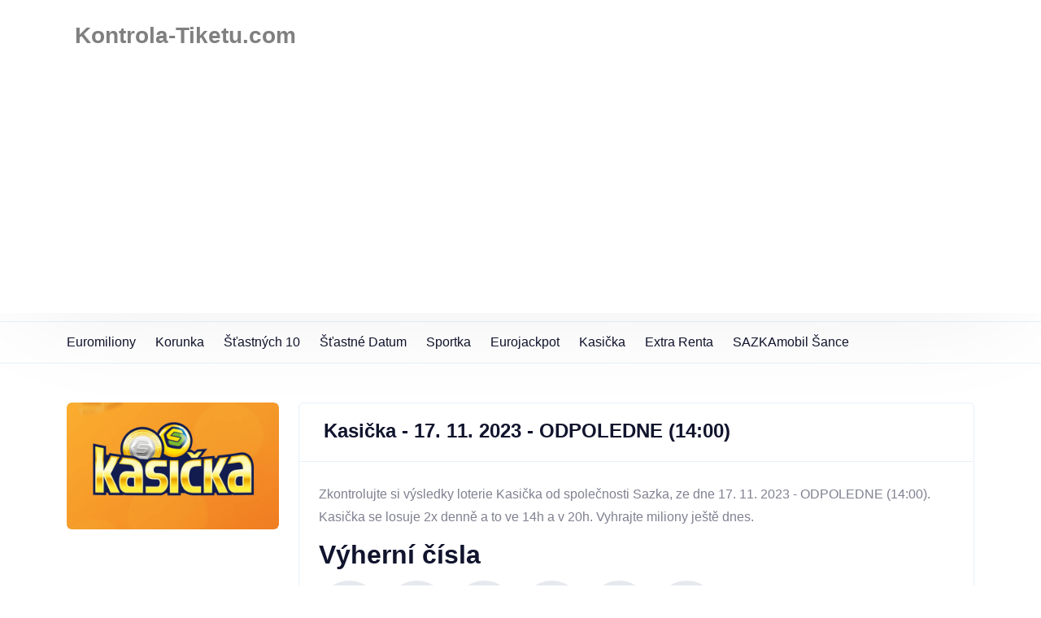

--- FILE ---
content_type: text/html
request_url: https://kontrola-tiketu.com/vysledky-kasicka/17-11-2023---odpoledne-1400/
body_size: 1801
content:
<!doctype html><html dir="ltr" lang="cs-cz" data-theme><head><title>Kasička - 17. 11. 2023 - ODPOLEDNE (14:00) |
Kontrola-Tiketu.com</title><meta charset="utf-8"><meta http-equiv="x-ua-compatible" content="ie=edge"><meta name="viewport" content="width=device-width,initial-scale=1"><meta name="robots" content="max-image-preview:large"><meta property="og:title" content="Kasička - 17. 11. 2023 - ODPOLEDNE (14:00)"><meta property="og:type" content="website"><meta property="og:image" content="https://kontrola-tiketu.com/images/ac2zvsmy.o22.png"><script async src="https://www.googletagmanager.com/gtag/js?id=G-THYZWNF3PB"></script>
<script>window.dataLayer=window.dataLayer||[];function gtag(){dataLayer.push(arguments)}gtag("js",new Date),gtag("config","G-THYZWNF3PB")</script><script async src="https://pagead2.googlesyndication.com/pagead/js/adsbygoogle.js?client=ca-pub-8951891320177839" crossorigin="anonymous"></script>
<link rel="stylesheet" href="/css/bootstrap.min.css"><link rel="stylesheet" href="/css/style.css"><link rel="stylesheet" href="/css/fontawesome.min.css"><link rel="stylesheet" href="/css/custom.css"><link rel="stylesheet" href="/css/responsive.css"></head><body><header class="navbar-area"><nav class="navbar navbar-expand-lg"><div class="container nav-container"><div class="responsive-mobile-menu"><button id="menu-toggle" class="menu toggle-btn d-block d-xl-none" data-target="#themefie_main_menu" aria-expanded="false" aria-label="Toggle navigation">
<span class="icon-left"></span>
<span class="icon-right"></span></button></div><div class="logo"><a class="main-logo" href="/"><h4 style="display:flex;align-items:flex-end;margin-left:10px;color:gray">Kontrola-Tiketu.com</h4></a></div><div class="collapse navbar-collapse" id="themefie_main_menu"><ul class="navbar-nav menu-open text-end"></ul></div><div class="nav-right-part nav-right-part-desktop"></div></div></nav></header><div id="mobile-menu" class="category-responsive d-xl-none d-block hide"><div class="container"><div class="category-slider owl-carousel"><div class="item"><a href="/vysledky-euromiliony">Euromiliony</a></div><div class="item"><a href="/vysledky-korunka">Korunka</a></div><div class="item"><a href="/vysledky-stastnych-10">Šťastných 10</a></div><div class="item"><a href="/stastne-datum">Šťastné datum</a></div><div class="item"><a href="/sportka-vysledky">Sportka</a></div><div class="item"><a href="/vysledky-eurojackpot">Eurojackpot</a></div><div class="item"><a href="/vysledky-kasicka">Kasička</a></div><div class="item"><a href="/extra-renta">Extra Renta</a></div><div class="item"><a href="/sazka-mobil">SAZKAmobil Šance</a></div></div></div></div><div class="category-navbar navbar-area d-xl-block d-none"><nav class="navbar navbar-expand-lg"><div class="container nav-container"><div class="collapse navbar-collapse"><ul class="navbar-nav menu-open"><li><a href="/vysledky-euromiliony">Euromiliony</a></li><li><a href="/vysledky-korunka">Korunka</a></li><li><a href="/vysledky-stastnych-10">Šťastných 10</a></li><li><a href="/stastne-datum">Šťastné datum</a></li><li><a href="/sportka-vysledky">Sportka</a></li><li><a href="/vysledky-eurojackpot">Eurojackpot</a></li><li><a href="/vysledky-kasicka">Kasička</a></li><li><a href="/extra-renta">Extra Renta</a></li><li><a href="/sazka-mobil">SAZKAmobil Šance</a></li></ul></div></div></nav></div><section class="courses-details-area pt-5 pd-bottom-130"><div class="container"><div class="row"><div class="col-lg-3"><div class="single-course-wrap mb-0"><div class="thumb"><img loading="lazy" width="641" height="326" src="https://kontrola-tiketu.com/images/ac2zvsmy.o22.png" alt="Kasička - 17. 11. 2023 - ODPOLEDNE (14:00)"></div><div class="wrap-details"></div></div></div><div class="col-lg-9 sidebar-area"><div class="widget widget-course-details mb-0"><h5 class="widget-title">Kasička - 17. 11. 2023 - ODPOLEDNE (14:00)</h5><div class="content py-3 px-4"><p><p></p><p>Zkontrolujte si výsledky loterie Kasička od společnosti Sazka, ze dne 17. 11. 2023 - ODPOLEDNE (14:00). Kasička se losuje 2x denně a to ve 14h a v 20h. Vyhrajte miliony ještě dnes.</p><p></p><p><h3>Výherní čísla</h3><p><table><p><tbody></tbody></p><p><tr></tr></p><p><td class="numberCircleFullCerny">34</td></p><p><td class="numberCircleFullCerny">2</td></p><p><td class="numberCircleFullCerny">42</td></p><p><td class="numberCircleFullCerny">17</td></p><p><td class="numberCircleFullCerny">43</td></p><p><td class="numberCircleFullCerny">19</td></p><p></p><p></p><p></p></table><p><p></p><p>V kasičkách můžete vyhrát miliony každý den, proto se tato loterie těší velké oblibě.</p></div><hr><ul></ul></div></div></div></div></section><footer><div class="container"><div class="footer-bottom"><div class="row"><div class="col-xl-7 align-self-center"><div class="d-md-flex align-items-center mb-4 mb-xl-0"><div class="logo d-inline-block"></div><div class="copyright-area"><p>© 2021 Kontrola-Tiketu.com</p></div></div></div><div class="col-xl-5 align-self-center text-xl-end"></div></div></div></div></footer><script>var menu=document.getElementById("mobile-menu");document.getElementById("menu-toggle").addEventListener("click",function(){menu.classList.toggle("hide")}),document.addEventListener("click",function(e){if(e.target.closest("#menu-toggle")||e.target.closest("#mobile-menu"))return;menu.classList.add("hide")})</script></body></html>

--- FILE ---
content_type: text/html; charset=utf-8
request_url: https://www.google.com/recaptcha/api2/aframe
body_size: 267
content:
<!DOCTYPE HTML><html><head><meta http-equiv="content-type" content="text/html; charset=UTF-8"></head><body><script nonce="5G_ej_72bHlUOIyNfj22CQ">/** Anti-fraud and anti-abuse applications only. See google.com/recaptcha */ try{var clients={'sodar':'https://pagead2.googlesyndication.com/pagead/sodar?'};window.addEventListener("message",function(a){try{if(a.source===window.parent){var b=JSON.parse(a.data);var c=clients[b['id']];if(c){var d=document.createElement('img');d.src=c+b['params']+'&rc='+(localStorage.getItem("rc::a")?sessionStorage.getItem("rc::b"):"");window.document.body.appendChild(d);sessionStorage.setItem("rc::e",parseInt(sessionStorage.getItem("rc::e")||0)+1);localStorage.setItem("rc::h",'1769742726090');}}}catch(b){}});window.parent.postMessage("_grecaptcha_ready", "*");}catch(b){}</script></body></html>